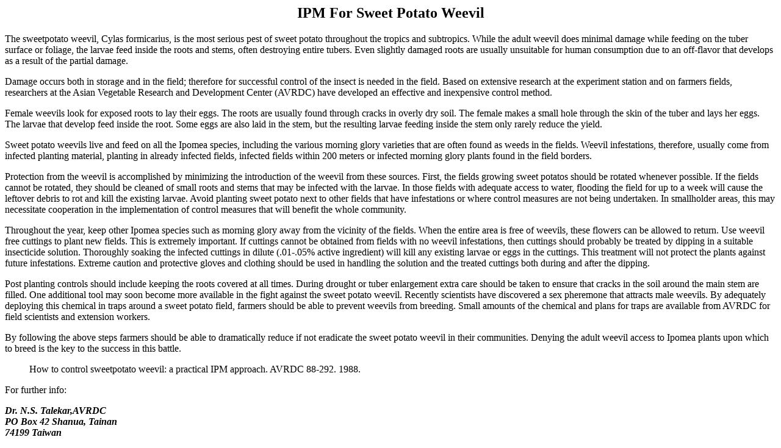

--- FILE ---
content_type: text/html; charset=windows-1251
request_url: http://www.fadr.msu.ru/rodale/agsieve/txt/vol2/2/art7.html
body_size: 1939
content:
<HTML><BODY><CENTER><H2>IPM For Sweet Potato Weevil</H2></CENTER>The sweetpotato weevil, Cylas formicarius, is the most serious pest of sweet potato throughout the tropics and subtropics. While the adult weevil does minimal damage while feeding on the tuber surface or foliage, the larvae feed inside the roots and stems,  often destroying entire tubers.  Even slightly damaged roots are usually unsuitable for human consumption due to an off-flavor that develops as a result of the partial damage.   <Body text><P>Damage occurs both in storage and in the field; therefore for successful control of the insect is needed in the field. Based on extensive research at the experiment station and on farmers fields, researchers at the Asian  Vegetable Research and Development Center (AVRDC) have developed an effective and inexpensive  control method.   <P>Female weevils look for exposed roots to lay their eggs.  The roots are usually found through cracks in overly dry soil. The female makes a small hole through the skin of the tuber and lays her eggs. The larvae that develop feed inside the root.  Some eggs are also laid in the stem, but the resulting larvae feeding inside the stem only rarely reduce the yield.   <P>Sweet potato weevils live and feed on all the Ipomea species, including the various morning glory varieties that are often found as weeds in the fields. Weevil infestations, therefore, usually come from infected planting material, planting in already infected fields, infected fields within 200 meters or infected morning glory plants found in the field borders.   <P>Protection from the weevil is accomplished by minimizing the introduction of the weevil from these sources.  First, the fields growing sweet potatos should be rotated whenever possible.  If the fields cannot be rotated, they should be cleaned of small roots  and stems that may be infected with the larvae.  In those fields with adequate access to water, flooding the field for up to a week will cause the  leftover debris to rot and kill the existing larvae.   Avoid planting  sweet potato next to other fields that have infestations or where control measures are not being undertaken.  In smallholder areas, this may necessitate cooperation in the implementation of control measures that will benefit the whole community.   <P>Throughout the year, keep other Ipomea species such as morning glory away from the vicinity of the fields.  When the entire area is free of weevils, these flowers can be allowed to return.   Use weevil free cuttings to plant new fields.  This is extremely important.  If cuttings cannot be obtained from fields with no weevil infestations, then cuttings should probably be treated by dipping in a suitable insecticide solution.  Thoroughly  soaking the infected cuttings in dilute (.01-.05% active ingredient) will kill any existing larvae or eggs in the cuttings. This treatment will not protect the plants against future infestations.  Extreme caution and protective gloves and clothing should be used in handling the solution and the treated cuttings both during and after the dipping.   <P>Post planting controls should include keeping the roots covered at all times.  During drought or tuber enlargement extra care should be taken to ensure that cracks in the soil around the main stem are filled.     One additional tool may soon become more available in the fight against the sweet potato weevil. Recently scientists have discovered a sex pheremone that attracts male weevils.  By adequately deploying this chemical in traps around a sweet  potato field, farmers should be able to prevent weevils from breeding.  Small amounts of the chemical and plans for traps are available from AVRDC for field scientists and extension workers.   <P>By following the above steps farmers should be able to dramatically reduce if not eradicate the sweet potato weevil in their communities.  Denying the adult weevil access to Ipomea plants upon which to breed is the key to the success in this battle.   <P><DIR>How to control sweetpotato weevil: a practical IPM approach. AVRDC 88-292. 1988. </DIR><P>For further info: <P><B><DFN>Dr. N.S. Talekar,AVRDC <BR>PO Box 42 Shanua, Tainan <BR>74199 Taiwan</DFN></B></BODY></HTML>